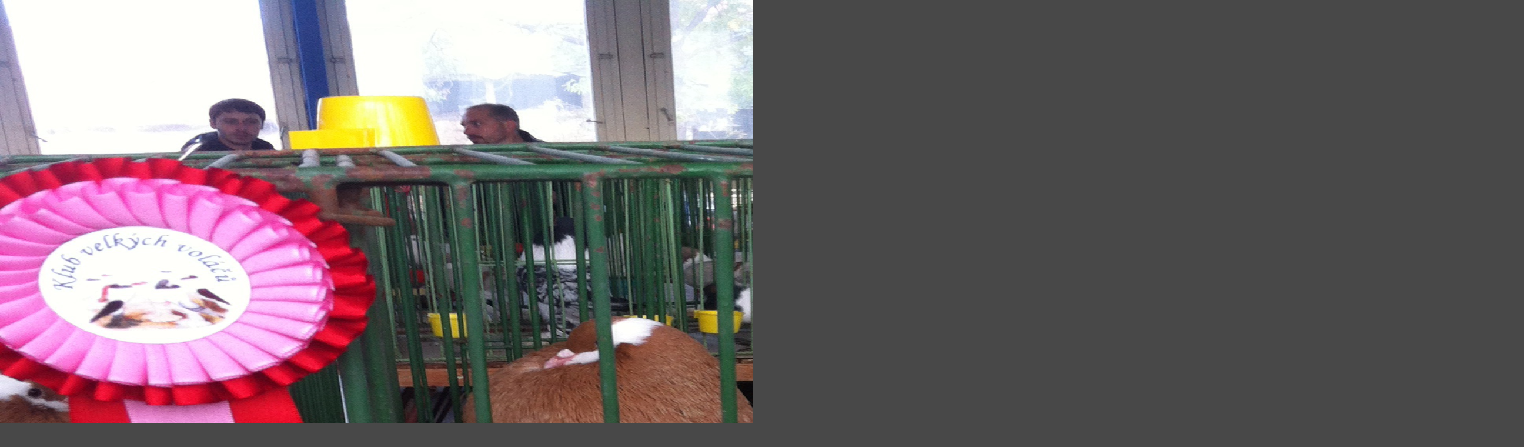

--- FILE ---
content_type: text/html; charset=UTF-8
request_url: https://www.klubvelkychvolacu.cz/fotoalbum/litovel-2016-holubi/7_image.-.html
body_size: 800
content:
<?xml version="1.0" encoding="utf-8"?>
<!DOCTYPE html PUBLIC "-//W3C//DTD XHTML 1.0 Transitional//EN" "http://www.w3.org/TR/xhtml1/DTD/xhtml1-transitional.dtd">
<html lang="cs" xml:lang="cs" xmlns="http://www.w3.org/1999/xhtml">

    <head>

        <meta http-equiv="content-type" content="text/html; charset=utf-8" />
        <meta name="description" content="" />
        <meta name="keywords" content="Hanácký voláč,Český,voláč,sedlatý,rousný,Anglický voláč,Pomořanský voláč,Saský voláč" />
        <meta name="robots" content="all,follow" />
        <meta name="author" content="<!--/ u_author /-->" />
        <link rel="stylesheet" href="/style.1656677995.1.css" type="text/css" />
        
        <script type="text/javascript" src="https://www002.estranky.cz/user/js/index.js" id="index_script" ></script>
        <title>
            Vítejte na stránkách Klubu velkých voláčů
        </title>

        <style>
          body {margin: 0px; padding: 0px;}
        </style>
    </head>
<body>
    <script language="JavaScript" type="text/javascript">
    <!--
      index_setCookieData('index_curr_fullphoto', 72);
    //-->
  </script>
  <a href="javascript: close();"><img src="/img/original/72/7_image.jpg" border="0" alt="7_image" width="2592" height="1936"></a>

<!-- NO GEMIUS -->
</body>
</html>


--- FILE ---
content_type: text/css
request_url: https://www.klubvelkychvolacu.cz/style.1656677995.1.css
body_size: 11136
content:
/*-----------------------------------------------------------------------------
Pojection style
-----------------------------------------------------------------------------*/
@media screen, projection {

    /* Common style -------------------------------------------------------------*/

    * {
        margin: 0;
        padding: 0;
    }
    .decoration {
        display: none;
    }
    body {
        font: 70%/1.5 Verdana, "Geneva CE", lucida, sans-serif;
        text-align: center;
        color: #050505;
        background: #484848 url('https://s3b.estranky.cz/img/d/1000000130/bg.gif');
        margin: 0px;
        padding: 0px; 
    }
    hr {
        display: none;
    }
    table, form {
        font-size: 100%;
    }
    a {
        color: #10bba8;
    }
    a:hover {
        text-decoration: none;
    }
    a img {
        border: none;
    }
    p {
        margin: 10px 0;
    }
    h3 {
        font-size: large;
        _font-size: medium;
    }
    .left {
        text-align: left;
    }
    .right {
        text-align: right;
    }
    .center {
        text-align: center;
    }
    .justify {
        text-align: justify;
    }
    * html #content {
        overflow: hidden;
    }
    #articles {
        overflow: hidden;
    }
    #content ul, #content ol {
        list-style-type: square;
        margin-left: 30px;
    }
    #content ol {
        list-style-type: decimal;
    }
    #content li {
        margin: 5px;
    }
    .left-float {
        float: left;
    }
    .right-float {
        float: right;
    }
    img.vlevo-float {
        margin: 10px 10px 10px 0;
    }
    img.right-float {
        margin: 10px 0 10px 10px;
    }
    .clear {
        clear: both;
        height: 0;
        line-height: 0;
        font-size: 0;
        display: none;
        width: 1px;
    }
    center {
        margin: 15px 0;
    }
#leaderboard-top {
  display: none!important;
  margin: 0 auto;
   width: 85%;
}
@media(min-width: 991px) {
  #leaderboard-top {
    display: block!important;
  }
}
#m-leaderboard-top {
  display: block!important;
}
@media(min-width: 991px) {
  #m-leaderboard-top {
    display: none!important;
    margin: 0 auto 15px;
    width: 100%;
  }
}
#m-square-1 {
  display: block!important;
  margin: 5px auto;
  width: 95%;
}
@media(min-width: 991px) {
 #m-square-1 {
    display: none!important;
  }
}
#square-1 {
  display: none!important;
}
@media(min-width: 991px) {
 #square-1 {
    display: inline-block!important;
  }
}

#m-sticky {
  display: inline-block;
}
@media(min-width: 991px) {
  #m-sticky {
      display: none!important;
  }
}
    /* Layout -------------------------------------------------------------------*/

    #whole-page {
        text-align: center;
    }
    #document {
        width: 820px;
        background: #FFF url('https://s3b.estranky.cz/img/d/1000000130/col.gif') 581px 0 repeat-y;
        margin: 0 auto;
        padding: 10px 0px 0px 0px;
        border: 10px solid #3d3d3d;
        border-width: 0px 10px;
        text-align: left;
    }
    #header {

        padding-top: 60px;
        background: #FFF url('https://s3b.estranky.cz/img/d/1000000130/document-in.jpg') top left no-repeat;
        position: relative;
    }
    #header .inner_frame{
        margin: 0 25px;
    }

    .u_head_title_position{
        position: absolute;
        top: 40px;
        left: 30px;
    }
    #header-decoration {
        display: block;
        width: 760px;
        height: 229px;
        margin-left: 4px;
        background: url('/img/ulogo.2.jpeg') top left no-repeat;
        margin-top: 20px;
    }
    #photos h2 {
        clear: both;
    }
    h1 {    
        font: normal 300% sans-serif;
        line-height: 35px;
        height: 35px;
        overflow: hidden;
    }
    h1 a,h1 a:hover {
        text-decoration: none;
        color: #000;
        letter-spacing: -1px;
    }
    #nav-column {
        float: right;
        width: 220px;
        _width: 215px;
        padding: 20px 0 0 18px;
        background: url('https://s3b.estranky.cz/img/d/1000000130/col-top.gif') top left no-repeat;
    }
    .menu-type-standard li > ul.level_2 {
        display: block !important;
        position: relative;
        margin: 0;
    }
    #navigation {
        float: left;
        width: 170px;
    }
    #navigation h2, .column h2, #nav-column .section h2 {
        padding: 5px 0 5px 8px;
        text-align: left;
        font-size: 130%;
        font-family: sans-serif;
        letter-spacing: -1px;
        text-transform: uppercase;
        color: #333;
    }
    .level_2 {
        border: 1px solid #f5f5f5;
        position: absolute;
        background: white;
        width: 160px;
        margin-left: -170px;
        margin-top: -27px;
    }
    menu {
        width: 169px;
        list-style-type: none;
        padding-bottom: 20px;
    }
    menu li, .column ul li , #photo-album-nav li, #rss-nav li, #ecategory ul li{
        width: 169px;
        list-style-type: none;
        background: url('https://s3b.estranky.cz/img/d/1000000130/menu-li.gif') top left repeat-x;
    }
    menu li.current{font-weight: bold;}
    menu li a, #folders-nav a, #links a , #photo-album-nav a, #rss-nav a, #ecategory ul li a{
        display: block;
        width: 149px;
        padding: 5px 10px !important;
        text-decoration: none;
        word-wrap: break-word;
        /*  border-left: 1px solid #fff;*/
    }
    #ecategory ul li ul {
        padding-left: 11px;
    }
    #ecategory ul li ul li, #ecategory ul li ul li a {
        width: auto;
    }
    menu li a:hover,#folders-nav a:hover,#links a:hover, #photo-album-nav a:hover, #rss-nav a:hover, #ecategory ul li a:hover{
        text-decoration: none;
        color: #000;
    }
    .section,#portrait {
        padding-bottom: 20px;
    }
    .column,#mess-square,#mess-message {
        float: left;
        overflow: hidden;
        width: 169px;
        color: #333;
    }
    .column a, menu li a {
        color: #585858;
    }
    .section {
        color: #585858;
    }
    .column a:hover {
        text-decoration: none;
    }
    #portrait .inner_frame,#last-gallery .inner_frame{
        text-align: center;
    }
    #portrait a,#last-gallery .wrap-of-photo{
        margin: 0 auto;
    }
    .wrap-wrapu {
        width: 120px;
        margin: 0 auto;
    }
    #portrait a, #last-gallery .wrap-of-photo a {
        display: block;
        width: 120px;
        margin: 10px auto;
    }
    #portrait a {
        display: block;
        width: 150px;
    }
    #search fieldset {
        margin-top: 10px;
        text-align: center;
    }
    #sendsearch. #send-mail-list {
        margin: 5px 0;
        padding: 2px 6px;
        _padding: 0px;
    }
    #mail-list .message{ color: #10BBA8;}
    #calendar,#calendar thead td {
        text-align: center;
        color: #585858;
    }
    #calendar thead td {
        font-weight: bold;
    }
    #calendar thead td a {
        color: #d81823;
    }
    #calendar td{
        font-size: 80%;
    }
    #calendar tbody td a {
        display: block;
        width: 16px;
        height: 16px;
        margin: 0 auto;
        padding-top: 2px;
        text-decoration: none;
        color: #585858;
        background: url('https://s3b.estranky.cz/img/d/1000000130/calendar.gif') center center no-repeat;
    }
    #calendar caption {
        display: none;
    }
    #calendar table {
        width: 169px;
        text-align: center;
        margin: 10px auto;
    }
    td, th {
        padding: 1px 1px;
    }
    #archive-days {
        font-weight: bold;
    }
    #archive-days a{
        font-weight: normal;
        text-decoration: underline;
    }
    #footer {
        position: relative;
        width: 801px;
        overflow: hidden;
        /*  height: 315px;*/
        margin-left: 9px;
        background: #454545 url('https://s3b.estranky.cz/img/d/1000000130/footer.gif') top left no-repeat;
    }
    #footer .inner_frame {
        padding: 215px 5px 0px;
        font-size: x-small;
        _font-size: xx-small;
        color: #FFF;
    }
    #footer p {
        display: block;
        margin: 0;
        padding-bottom: 7px;
    }
#footer .inner_frame p + p {margin: 10px 0px;}
#footer .inner_frame p + p a {margin-right: 5px;}
    #footer a {
        color: #FFF;
    }
    #decoration6 {
        display: block;
        clear: both;
    }
    #clear5, #perex-cont-clear, #gallery-cont-clear, #g-section-cont-clear, #a-section-cont-clear, #article-cont-clear {
        display: block;
    }
    #content {
        float: left;
        _float: none;
        width: 500px;
        _width: 550px;
        padding-left: 50px;
    }
    #breadcrumb-nav {
        padding: 18px 10px 5px 0px;
        overflow: hidden;
        color: #488a90;
    }
    #breadcrumb-nav a {
        color: #488a90;
    }
    #breadcrumb-nav span {
        color: #0e0e0e;
    }
    #perex {
        margin: 10px 0;
        padding: 5px 10px;
        background: #f7f7f7 url('https://s3b.estranky.cz/img/d/1000000130/block-bg.gif') top left no-repeat;
    }
    #articles {
        padding: 5px 0 0 5px;
    }
    #articles h2, #folders h2, #gallery h2, #photos h2, #slide h2,#block-comments h2, #eshop .products h2 {
        margin: 15px 0 5px 0px;
        font: bold x-large sans-serif;
        _font-size: large;
        color: #000;
    }
    .editor-area,.first,.article {
        clear: both;
        overflow: hidden;
    }
    .article {
        margin-top: 20px;

        background: #FFF url('https://s3b.estranky.cz/img/d/1000000130/block-bg.gif') top left no-repeat;
    }
    #articles .article h2 {
        margin: 10px 0 0 0;
        text-transform: uppercase;
        letter-spacing: -1px;
        font-size: large;
        _font-size: medium;
        background-color: transparent;
    }
    #articles .article h2 a {
        text-decoration: none;
        color: #000;
    }
    .date {
        margin-right: 15px;
        color: #999;
    }
    /*#articles .first {
            background: url('https://s3b.estranky.cz/img/d/1000000130/stin.gif') top center no-repeat;
    }*/
    .under-article{
        width: 500px;
        padding-bottom: 40px;
        background: url('https://s3b.estranky.cz/img/d/1000000130/stin2.gif') bottom center no-repeat;
    }
    .accessibility-links {
        position: absolute;
        top: -1500px;
    }
    form {
        clear: left;
        margin: 0;
    }
    button {
        clear: both;
    }
    fieldset {
        padding: 0;
        border: none;
    }
    #block-comments {
        margin-top: 10px;
    }
    #articles #block-comments h2{
        margin: 0;
    }
    #comments {
        display: block;
        width: 470px;
        padding-bottom: 25px;
        background: url('https://s3b.estranky.cz/img/d/1000000130/stin.gif') bottom center no-repeat;
    }
    #block-comments form {
        width: 456px;
        padding-bottom: 15px;
    }
    #block-comments form dt {
        display: block;
        padding: 5px 0 0;
        font-family: sans-serif;
        color: #6a6a6a;
    }
    #block-comments legend {
        display: none;
    }
    #block-comments input, #block-comments textarea,#block-comments input#c_title {
        /*float: left;*/    
        clear: left;
        width: 449px;
        border: 1px solid #cdcdcd;
        background-color: #FFF;
        font-family:Verdana,"Geneva CE",lucida,sans-serif; font-size:13px;
    }
    #block-comments input#validation {
        width: 150px;
        margin-right: 10px;
    }
    #block-comments input.submit{
        margin-top: 5px;
        border: 1px solid #CDCDCD;
        padding: 3px 10px;
        width: auto;
        text-transform: uppercase;
        color: #000;
        cursor:pointer;
    }
    #content form {
        margin: 10px 0;
    }
    #section_subsections {
        margin: 20px 0 30px 0;
    }
    #block-comments h3 {
        position: relative;
        margin: 5px 0;
        font: bold large sans-serif;
        _font-size: medium;
        text-transform: uppercase;
        letter-spacing: -1px;
    }
    .comment {
        margin-bottom: 3px;
        padding: 15px;
        background: url('https://s3b.estranky.cz/img/d/1000000130/stin.gif') top center no-repeat;
    }
    .comment-headline {
        color: #06b6a9;
    }
    #block-comments .comment h3 {
        /*float: left;*/
        margin: 0 10px 0 0;
        padding: 0;
        text-transform: none;
        font: normal small Verdana, "Geneva CE", lucida, sans-serif;
        _font-size: x-small;
        color: #000;
        display: inline;
    }
    #block-comments .comment span,#block-comments .comment b,#block-comments .comment i {
        font-style: normal;
        font-weight: normal;
        color: #06b6a9;
    }
    #block-comments form dd input{width: 190px;} 
    #block-comments form dd input#c_validation{float:left;} 
    #block-comments form dd div#c_validation_div{text-align:right;margin-right: 6px;} 

    #photo-album h2, #archive h2,#folders h2,#gallery h2,#photos h2,#slide h2 {
        letter-spacing: -1px;
        text-transform: uppercase;
        font-size: large;
        _font-size: medium;
    }

    /* Photo ---------------------------------------------------------------------*/

    #folders {
        margin-top: 20px;
    }
    #folders h2 {
        margin-top: 0;
    }
    .album {
        float: left;
        width: 115px;
        _width: 150px;
        margin: 10px 10px 10px 0;
        padding: 0 5px 0 30px;
        background: url('https://s3b.estranky.cz/img/d/1000000130/galerie.gif') top left no-repeat;
    }
    #folders .album h3 {
        margin: 0 0 .5em 0;
    }
    #folders .album h3 a{
        font: bold small Tahoma, "Lucida Grande CE", lucida, sans-serif;
        _font-size: x-small;
    }
    #gallery {
        clear: both;
    }
    #gallery h2 {
        width: 100%;
    }

    /*
    .folder {
            position: relative;
            overflow: hidden;
            float: left;
            width: 220px;
            _width: 230px;
            margin: 10px 10px 0px 0;
            padding: 10px 0 30px 10px;
            background: url('https://s3b.estranky.cz/img/d/1000000130/stin2.gif') bottom center no-repeat;
    
    }
    .folder .photo-wrap {
            position: relative;
            z-index: 1;
            float: left;
            white-space: nowrap;
            height: auto;
            margin-top: 2.5em;
            _padding-bottom: 4px;
            border: 1px solid #d0d0d2;
    }
    .folder .photo-wrap br {
            display: none;
    }
    .folder .photo-wrap img {
            display: block;
            margin: 4px;
    }
    .folder .folder-info {
            width: 120px;
            position: relative;
            top: 0px;
            left: 0px;
            margin: 2.5em 0 0 10px;
    margin-top:20px;
   display: inline-block;
    }
    
    #gallery .folder-info h3,.folder .folder-info h3 {
            position: absolute; 
            top: .7em;
            left: 10px;
            overflow: hidden;
            white-space: nowrap;
            width: 220px;
            margin: 0;
            font-size: small;
            _font-size: x-small;
            font-weight: bold;
    }
    
    */


    .folder .photo-wrap{ margin-top: 10px; position: absolute; top: 20px; left: 15px;}
    .folder { position: relative; margin-bottom: 0px; padding: 5px 5px 35px 5px;    background: url('https://s3b.estranky.cz/img/d/1000000130/stin2.gif') bottom center no-repeat;}
    #section_subsections h3, #gallery .folder h3, .folder h3{ border-bottom: 0; font-size: 1.2em !important;text-transform: none !important;}
    .folder h3 a{color: #10BBA8;}
    .folder .folder-info{ margin-top: 20px; min-height: 130px; _height: 130px; margin-left: 110px; color: #000;}
    .folder .folder-info span{color: #000; }

    .folder-info div {
        overflow: hidden;
        white-space: nowrap;
        width: 137px;
        line-height: 2;
    }
    .folder-info div a {
        color: #000;
    }
    #photos {
        clear: left;
    }
    #slide {
        padding: 0 5px;
    }
    #click {
        clear: both;
        overflow: hidden;
        margin: 15px 0;
        padding-bottom: 15px;
        text-align: center;
        background: #f7f7f7 url('https://s3b.estranky.cz/img/d/1000000130/block-bg.gif') top left repeat-y;
    }
    #click h3 {
        margin: 0;
        padding: 5px 0 10px;
        font-size: small;
        _font-size: x-small;
        font-weight: normal;
    }
    #click p {
        margin: 10px 20px 0;
    }
    .slidebar {
        _width: 100%;
        height: 100px;
        overflow: auto;
        white-space: nowrap;
    }
    .slidebar a {
        margin: 0 5px;
    }
    #thumbnav{
        margin: 15px 0;
        text-align: center;
    }
    #timenav, .slidenav {
        padding: 5px;
        clear: both;
        text-align: center;
        color: #050505;
        background: #f7f7f7 url('https://s3b.estranky.cz/img/d/1000000130/block-bg.gif') top left no-repeat;
    }
    #thumbnav br, .slidenav br {
        line-height: 0;
        height: 0;
        clear: both;
    }
    .slidenav .back {
        float: left;
    }
    .slidenav .forward {
        float: right;
    }

    /* Advertisment ------------------------------------------------------------------*/

    .message {
        clear: both;
        margin-bottom: 5px;
        text-align: center;
        color: white;
    }
    #mail-list .message{ color: #10BBA8;}
    .adv-title {
        width: 100%;
        margin-left: 5px;
    }
    #mess-ahead,#mess-skyscraper,#mess-rectangle, #mess-board {
        text-align: center;
    }
    #mess-ahead,#mess-text, #mess-board {
        color: black;
    }
    #mess-ahead .adv-title {
        margin-left: 35px;
    }
    #mess-ahead iframe {
        margin: 0 auto;
    }
    #mess-square {
        color: #000;
    }
    .message .inner_frame {
        padding: 5px;
        text-align: center;
    }
    .message img {
        display: block;
        border: none;
        margin: 0 auto;
    }
    #sky-scraper-block {
        position: absolute;
        right: -300px;
        text-align: center;
        width: 300px;
    }
    #sticky-box {
        position: relative;
        position: -webkit-sticky;
        position: sticky;
        top: 0;
        right: 0;
    }
    
    #content .hypertext h2 a {font-size: 11px; font-weight: normal;}
    .hypertext .inner_frame div#clanek:after {content: "."; display: block; height: 0; clear:both; visibility: hidden; font-size:0;}
    * html .hypertext .inner_frame div#clanek {zoom: 1;}
    *:first-child+html .hypertext .inner_frame div#clanek {zoom: 1;}
    .hypertext {margin: 15px 0; padding: 5px; overflow: hidden;}
    .hypertext .inner_frame {line-height: 1em; margin-top: 3px;}
    .hypertext img, .hypertext {border: 1px solid #ddd;}
    #mess-text .mess-title {color: #333;}
    #mess-ahead .mess-title {color: #fff;}
    #content .hypertext + .hypertext {border-top: 1px solid #fff; margin-top: -16px;}
    .hypertext .mess-title {margin-top: 1px;}

    #shifter #shifter_wrap:after {content: "."; display: block; height: 0; clear:both; visibility:hidden; font-size:0;}
    * html #shifter #shifter_wrap {zoom: 1;}
    *:first-child+html #shifter #shifter_wrap {zoom: 1;}
    #shifter {margin-top: 30px;}
    #shifter #shifter_wrap #shifter_footer .span3 {background: #fff; border: 1px solid #C2B294; padding: 0px 4px 4px;}
    #shifter div#shifter_title h3 {margin: 5px 0; color: #fff;}
    #shifter #shifter_wrap #shifter_footer .category {background: #eee; padding: 1px 0; text-align: center; font-weight: bold; line-height: 1.3em;}
    #shifter #shifter_wrap #shifter_footer .category a {text-decoration: none;}
    #shifter #shifter_wrap #shifter_footer .category a:hover {text-decoration: underline;}
    #shifter .span3 .category a {font-size: 13px;}
    #shifter #shifter_wrap #shifter_footer .span3 h4 {padding: 2px 0;}
    #shifter #shifter_wrap #shifter_footer .span3 h4 a {color: #050505; line-height: 1.4em;}
    #shifter #shifter_title h3#shifter_t_2 {margin-right: 292px;}
    :root #shifter #shifter_title h3#shifter_t_2 {margin-right: 290px\9;}
    * html #shifter #shifter_title h3#shifter_t_2 {margin-right: 146px;}


    /*** Fix package
     *****************************************************************************/

    #thumbnav, #photos, #preview-folder { 
        overflow: hidden;
    }

    #photos .photo-wrap, #preview-folder .box, #thumbnav .box{
        background-color: #eee;
        float: left;
        width: 90px;
        height: 90px;
        margin: 1px 1px;
        _width: 92px;
        _height: 92px;
    }

    #thumbnav .box{
        margin: 1px 1px;
    }

    #photos .photo-wrap div, #preview-folder .box div, #thumbnav .box div{
        height: 90px;
        width: 90px;
        text-align: center;
        _height: 92px;
        _width: 92px;
        display: table;
        =position: relative;
        overflow: hidden;
    }

    #thumbnav .box div a, #photos .photo-wrap div a, #preview-folder .box div a {
        =margin: 2px 0px 0px 0px;
        height: 100%;
        =height: auto;
        background-image: none;
        border: 0px solid #f7b1a5;
        =position: absolute;
        =top: 50%;
        =left: 50%;
        display: table-cell;
        vertical-align: middle;
    }

    #thumbnav .box div a, #photos .photo-wrap div a, #preview-folder .box div a { 
        =border: none;
    }

    #thumbnav .box div a img, #photos .photo-wrap div a img, #preview-folder .box div a img {
        =position: relative; 
        =top: -50%;
        =left: -50%;
        border: 0px solid #FFF;
    }

    /******************end of preview*****************/

    /* ----------- Facebook------------ */

    /* ----------- Like ----------- */
    .fb_edge_widget_with_comment{margin:5px 0px;}

    #thumbnav .wrap { display: block; padding: 8px 0px 8px 5px; _padding-left: 0px;}

    #folders, #photos, #articles .article { padding: 0px; }

    #photo-album { padding: 0px 0px 0px 0px; overflow: hidden; width: 95%;}
    #articles .article, #folders, #photos{ padding: 0px !important; }
    #articles .article {margin: 0px !important;}
    .list-of-pages{ text-align: center; position: relative; display: block; width: 100%; }
    .list-of-pages .previous{ position: absolute; left: 0px; top: 0px;}
    .list-of-pages .next{ position: absolute; right: 0px; top: 0px;}

    #last-photo, #mail-list {text-align: center;}
    #languages a{ float: left; margin: 2px 4px;}
    #languages .inner_frame {padding-left: 5px; overflow: hidden; }
    #photos:after{
        content: ".";
        visibility: hidden;
        display: block;
        height: 0px;
        width: 100%;
        clear: both;
        _height: 1%;
    }

    .level1{ margin-left: 1em; }
    .level2{ margin-left: 2em; }
    .level3{ margin-left: 3em; }
    .level4{ margin-left: 4em; }
    .level5{ margin-left: 5em; }
    .level6{ margin-left: 6em; }
    .level7{ margin-left: 7em; }
    .level8{ margin-left: 8em; }
    .level9{ margin-left: 9em; }

    menu li.submenu-over { position: relative; z-index: 9999;}
    menu li a{padding: 1px;}
    menu li ul.submenu{ display: none; }
    menu li.submenu-over ul.click, menu li.submenu-over ul.onmouse, menu li:hover ul.onmouse{ display: block; }
    menu li ul.classic{ display: block; }
    menu li.submenu-over ul.onmouse, menu li:hover ul.onmouse{
        position: absolute;
        top: 0px;
        left: -170px;
        background: #fff;
    }
    menu li.submenu-over ul.onmouse a, menu li:hover ul.onmouse a{
        text-align: left;
        padding: 5px;
        margin: 0px;
    }

    /* title aligment */
    h1.head-left {
        text-align: left;
    }
    h1.head-center {
        text-align: center;
    }
    h1.head-right {
        text-align: right;
    }

    #ajax-container_preview{
        z-index: 999999;
    }

    #contact-nav .inner_frame { padding-left: 10px; }
    #stats .inner_frame  { padding-left: 8px; }
    #stats .inner_frame * {text-align: left;}
    #stats .inner_frame td, #stats .inner_frame th { padding: 2px 0px; font-weight: normal; color: #585858; }
    #stats .inner_frame table:after { content: ".";line-height: 0px;height: 0px;clear: both;visibility: hidden;}


    .own-code-nav .inner_frame { padding-left: 10px; }
    .own-code-nav textarea { width: 98%; }

    /*******************************************************************************/

    #photos .photo-wrap { margin: 2px;}


    #c_validtation{
        width: 100px;
    }

    #footer a.eoldal-footer {line-height: 30px !important; top: 0px !important;}

    /* /Advertisment-----------------------------------------------------------------*/


    #basket_preview_form tbody tr td{
        background: url('https://s3b.estranky.cz/img/d/1000000130/menu-li.gif') top left repeat-x;
        padding: 2px 3px;
    }
    #confirm tbody tr td, #confirm tbody tr th, #orderdone tbody tr th, #orderdone tbody tr td {
        border-bottom: 1px solid #ccc;
    }
    .settings tr td label, .contact-info tr td label, .login-info fieldset p label {
        width: 101px; 
        display: block;
    }
    #billing_address #sameaddress + label, #account_info #individual + label, #account_info #firm + label {
        width: auto; 
        display: inline;
    }
    * html #billing_address label {
        width: auto; 
        display: inline;
    }
    #eshop .products .article .editor-area {
        text-align: justify;
    }
    #eshop .article .photo-wrap, #eshop #photo-detail .photo-wrap {
        margin-top: 1px;
    }
    #eshop .sphotos .photo-wrap {
        float: left;
        height: 64px;
        padding: 2px 0;
        width: 64px;
        border: 1px solid #cccccc;
        background-color: #fff;
    }
    #content #eshop #basketpayments ul, #content #eshop #baskettransport ul {
        margin: 0 30px 0 0;
    }
    #eshop #product .wrap h2 {
        line-height: 1.2em;
        margin: 15px 0 15px 0;
    }
    #content #eshop #basketpayments ul li, #content #eshop #baskettransport ul li {
        border-bottom: 1px solid #bbb;
        background: #ccc;
    }
    #content #eshop #basketpayments ul li div, #content #eshop #baskettransport ul li div {
        background: #FFF;
        margin-left: 0 !important;
        padding-left: 18px;
        *padding-left: 24px;  
    }
    #login form div input, #eshop input {
        margin: 1px 0;
    }
    #content #steps ul li {
        color: #000;
        border: 1px solid #bbb;
        font-size: 120%;
        margin: 5px 2px;
        text-align: center;
        width: 50px;
    }
    #content #steps ul li.active {
        color: #FFF;
        font-weight: bold;
        background-color: #3D3D3D;
    }
    #eshop table {
        border-collapse: collapse;
    }
    #eshop .settings p{
        margin-left: 1px;
    }
    #content #eshop li {
        margin: 0;
    }
    #eshop #basket_preview_form td.title {
        width: 26%;
    }
    #eshop .products .article {
        background: none;
        margin: 15px 35px 0 0 !important;
        padding-bottom: 25px !important;
        clear: none;
    }
    #eshop .products .article span.price, #eshop .products .article .photo-wrap {
        background: #EDEDED;
    }
    #eshop .products .article span.price {
        margin-top: 5px;
    }
    #eshop #panel {
        width: 495px;
    }
    #eshop #product-detail {
        padding: 0;
    }
    #eshop #product-detail form {
        clear: none;
    }
    #eshop #photo-detail #photo {
        background: #EDEDED;
        border: 1px solid #ccc;
    }
    #eshop #product-info table tbody tr td {
        padding: 4px 3px 4px 1px;
        vertical-align: top;
        min-width: 85px;
    }
    #eshop .submit {
        border: 1px solid #858585;
        color: #000000;
        padding: 2px;
        background: #fff;
        font-weight: bold;
    }
    #eshop #confirm table tbody tr td img {
        height: 25px;
        width: 25px;
    }
    #confirm .validation {
        margin-bottom: 15px;
    }
    #login form div input {
        width: 105px;
    }
    #login form a {
        padding-top: 2px;
    }
    #login input.submit, #login label {
        float: none;
    }
    #login .inner_frame p {
        margin: 5px 0;
    }
    #login label {
        width: auto;
        margin-top: 2px;
    }
    #eshop #contactaddress, #eshop #basketpayments, #eshop #baskettransport, #eshop #deliveraddress {
        width: 49%;
    }
    #eshop #product-comments fieldset.validation {
        width: 100%;
    }
    #eshop #product-comments fieldset.validation dl {
        width: 240px;
    }
    #login form a {
        _padding-top: 3px;
    }
    #eshop .products .article .editor-area {  
        line-height: 1.50em;
        _line-height: 1.30em;
        &line-height: 1.50em;
        font-size: 99%;
    }
    #basket form {
        clear: none;
    }
    #login .inner_frame, #logged .inner_frame, #nav-basket .inner_frame {
        margin: 0 10px;
    }
    #eshop .registration tbody h3, #eshop .gennewmail h3, #eshop .settings table h3, #eshop .contact-info fieldset {
        margin: 15px 0 5px 0;
    }
    #eshop .registration tbody h3, #eshop .gennewmail h3, #eshop .settings table h3, #basketpayments h3, #baskettransport h3, #contactaddress h3, #deliveraddress h3, #eshop #articles h3 {
        font-size: 15px;
    }
    #basketpayments h3, #baskettransport h3 {
        margin-bottom: 5px;
    }
    #eshop .validation {
        margin-top: 10px;
    }
    #eshop #basket_preview_form td.price {
        background: none;
    }
    #eshop .products .article h3 {
        font-size: 13px;
    }
    #eshop #basket_preview_form fieldset p input {
        float: left;
        margin: 10px 5px 15px 0;
    }
    #eshop #basket_preview_form fieldset p a {
        float: right;
        text-decoration: none;
        font-size: 12px;
        padding: 1px 5px;
        margin: 10px 0;
    }
    .login-info p {
        margin: 2px 0;
    }
    .login-info fieldset p label {
        float: left;
        padding: 3px 0;
    }
    .contact-info, .login-info {
        border: 1px solid #bbb;
        padding: 10px 5px;
    }
    .contact-info {
        padding: 0 5px;
    }
    .contact-info h4 {
        font-size: 12px;
    }
    #eshop .login-info input.submit {
        margin-top: 10px;
    }
    #eshop .order_account #basket_preview_form {border-bottom: 1px solid #ededed;}
    #eshop .order_account #basket_preview_form tr td {border-top: 1px solid #ededed; background-image: none;}
#eshop .order_account #basket_preview_form th {padding: 4px;}
    #paging {
        clear: both;
        background: url('https://s3b.estranky.cz/img/d/1000000130/stin2.gif') top center no-repeat;
        padding-bottom: 5px;
        padding-top: 25px;
    }
    #paging a, #paging span {
        padding: 2px 0px;
        text-decoration: none;
        border: 1px solid #CDCDCD;
        background: #EDEDED;
        margin: 0 2px;
        display: inline-block;
        width: 20px;
        height: 18px;
    }
    #paging a:hover {
        text-decoration: underline;
    }
    #paging a#next, #paging a#previous {
        padding: 2px 7px;
        border: none;
        background: none;
        margin: 0 10px;
    }

    #paging a#next:hover, #paging a#previous:hover {
        text-decoration: none;
    }
    
    #product-search input {vertical-align: middle;}
    #product-search h2 {letter-spacing: -1px; text-transform: uppercase; font-size: large; _font-size: medium;}
    #eshop #product-search .products h2 {letter-spacing: -1px; text-transform: uppercase; font-size: medium; margin: 25px 0 5px;}
    #product-search input#product-search-text {border: 1px solid #CDCDCD; background-color: #FFF; font-family: Verdana,"Geneva CE",lucida,sans-serif; font-size: 13px; padding: 0 5px; width: 200px; height: 28px;}
    #product-search input.submit {padding: 0 15px; height: 30px;}
    #product-search input#product-search-text {padding/*\**/: 6px 5px 0\9}
    #product-search input#product-search-text {height/*\**/: 22px\9}
    * html #product-search input#product-search-text {padding: 6px 5px 0; height: 30px;}
    #eshop #basket_preview_form td.coupon input.couponText {padding: 1px 2px;}

}

/*-----------------------------------------------------------------------------
Print style
-----------------------------------------------------------------------------*/
@media print {

    * { 
        margin: 0px; 
        padding: 0px;
    }
    body {
        font: 12pt/15pt serif;
    }
    h1,h2,h3,h4 {
        margin: 1em 0;
        page-break-after: avoid;
        page-break-inside: avoid;
    }
    h2 {
        font-size: 150%;
        font-weight: normal;
    }
    h3 {
        font-size: 110%;
        text-align: center;
    }
    p {
        margin: 0.25em 0;
        text-indent: 2em; }
    a {
        color: #4fc500;
    }
    a[href]:after { 
        content: " ["attr(href)"]";
    }
    a[href|="#"]:after, a[href|="./"]:after, a[href|="javascript:"]:after {
        content: "";
    }
    hr {
        display: none;
    }
    table {
        font-size: 12pt;
        border-collapse: collapse;
        border: 1px solid #b9d939;
    }
    td {
        padding: .2em .5em;
        border: 1px solid #b9d939;
    }
    caption {
        font-weight: bold;
    }
    input, textarea, label {
        display: none;
    }
    cite, blockquote {
        font-style: italic;
    }
    code {
        display: block;
        margin: 1em;
        font-family: monospace;
        color: #000;
    }
    ins {
        text-decoration: none;
        font-weight: bold;
    }
    menu,#search,#calendar,.accessibility-links {
        display: none;
    }
    .clear {
        clear: both;
    }
    
}

/******************************************************************************/
/*----------------------------------------------------------Navigation bar style----------------------------------------------------------*/
@media screen,projection{
    #nav-cover{margin-top: -10px;}
    #nav-cover form{ clear: none !important;}
}
@media screen and (-ms-high-contrast: active), (-ms-high-contrast: none) {  /* only IE10 and 11 */
   #product-search input#product-search-text {padding: 0 5px; height: 28px;}
} 

/* Responsive */

.menu-toggle {
    position: absolute;
    margin-top: 5px;
    right: 10px;
    border: 0;
    outline: 0;
    padding: 0;
    padding-bottom: 6px;
    cursor: pointer;
    min-height: 35px;
    display: none;
    background: transparent;
    z-index: 99999;
}
.menu-toggle span {
    border-top: 5px black solid;
    width: 30px;
    margin: 2px 0;
    display: block;
    transition: 0.3s all linear;
}
.menu-toggle.menu-active {
    margin-top: 0;
}
.menu-toggle.menu-active span:nth-of-type(1) {
    opacity: 0;
}
.menu-toggle.menu-active span:nth-of-type(2) {
    transform: rotate(45deg);
}
.menu-toggle.menu-active span:nth-of-type(3) {
    transform: rotate(-45deg);
    margin-top: -7px;
}

@media only screen and (max-width: 1160px) {
    
    #document {
        width: 100%;
        max-width: 820px;
        box-sizing: border-box;
        border: 0;
        background: #FFF;
        position: relative;
    }
    #body {
        display: table;
        margin-top: 55px;
    }
    h1{
        top: 0;
        position: relative;
        background: rgba(0,0,0,0.5);
        padding: 20px 10px;
        display: table;
        width: 100%;
        box-sizing: border-box;
    }
    h1 a, h1 a:hover{
        color: white;
    }
    #header {
        padding-top: 0;
        top: 55px;
        background: white;
    }
    #header-decoration {
        width: 100%;
        background-size: cover !important;
        margin-left: 0;
    }
    #header .inner_frame {
        margin: 0;
    }
    #content {
        width: 100%;
        padding-left: 0;
        padding: 20px;
        box-sizing: border-box;
    }
    .column, #mess-square, #mess-message {
        width: 100%;
    }
    #nav-column {
        width: 100%;
        box-sizing: border-box;
        padding: 20px;
        background: none;
    }
    #footer {
        width: 100%;
        margin-left: 0;
    }
    menu li, .column ul li, #photo-album-nav li, #rss-nav li, #ecategory ul li {
        width: 100%;
    }
    .folder {
        padding: 5px 5px 15px 5px;
        box-sizing: border-box;
        float: left;
        clear: none;
        width: 45%;
        display: table;
        margin: 10px 2.5%;
    }
    .column .section {
        width: 45%;
        float: left;
        margin: 10px 2.5%;
        clear: none;
    }
    #nav-column .column >.inner_frame {
      display: flex;
        flex-wrap: wrap;
        justify-content: flex-start;
    }
    #navigation {
        width: 100%;
        margin: auto;
        position: absolute;
        top: 0;
        left: 0;
        background: white;
        box-sizing: border-box;
    }
    #navigation h2 {
        padding: 20px 10px;
    }
    menu {
        padding: 0;
        width: 100%;
    }
    menu li {
        text-align: center;
        padding: 10px 0;
    }
    .level_2 {
        width: 100%;
    }
    menu li a {
        font-size: 14px;
    }
    menu li > ul.level_2 li a {
        padding-left: 20px !important;
    }
    menu li a, #folders-nav a, #links a, #photo-album-nav a, #rss-nav a, #ecategory ul li a {
        box-sizing: border-box;
        display: block;
        width: 100%;
    }
    #perex {
        background: #f7f7f7;
    }
    .article {
        background: #FFF;
    }
    .under-article {
        width: 100%;
        padding-bottom: 20px;
        background: none;
        border-top: 2px solid #f7f7f7;
    }
    .menu-toggle {
        display: block;
    }
    #navigation menu {
        display: none;
    }
    #navigation.menu-active menu {
        display: block;
    }
    .level_2 {
        display: none !important;
    }

}

@media only screen and (max-width: 991px) {

    #whole-page {
        overflow: hidden;
    }
    body {
        width: 100% !important;
    }

}

@media only screen and (max-width: 600px) { 

  .column .section, .folder {
    width: 100%;
      margin: 5px 0;
  }

}

/* ------------- CUSTOM GALLERY ---------------- */
/* INIT SLIDER STYLES  */
.initSlider,
.initSlider *,
.initSlider *::after,
.initSlider *::before {
  -webkit-box-sizing: border-box;
  box-sizing: border-box;
}

 

.slide.hide,
.slide.hideSlide {
  display: none !important;
}

 

.initSlider {
  position: relative;
  z-index: 1;
  display: inline-block;
  width: 100%;
  height: 100%;
  overflow: hidden;
  opacity: 1;
}
.initSlider .firstImg {
  position: absolute;
  top: 0;
  bottom: 0;
  right: 100%;
}

 

.initSlider .lastImg {
  position: absolute;
  top: 0;
  bottom: 0;
  left: 100%;
}
.initSlider img {
  -webkit-user-select: none;
  -moz-user-select: -moz-none;
  -moz-user-select: none;
  -ms-user-select: none;
  user-select: none;
  -webkit-touch-callout: none;
  -webkit-user-drag: none;
  user-drag: none;
}

 

.initSlider .slide {
  position: relative;
  display: inline-block;
  float: left;
  overflow: hidden;
  text-align: center;
}

 

.initSlider .slide a {
  z-index: 55;
}

 

.initSlider .containerGallery {
  position: relative;
  display: inline-block;
}

 

.initSlider .slider__arrow {
  position: absolute;
  top: 0;
  bottom: 0;
  width: 40px;
  background: rgba(0, 0, 0, 0.4);
}
/* end INIT SLIDER STYLES */

 

/* SLIDER GALLERY STYLES  */
@media screen and (-webkit-min-device-pixel-ratio:0) { 
  body[data-slider-open="true"] {
     background: #000;
  }
}
body[data-slider-open="true"] {
  overflow: hidden;
}
body[data-slider-open="true"] .slider-gallery {
  display: block;
}

 

.slider-gallery {
  position: fixed;
  z-index: 100000;
  padding: 5px 0;
  left: 0;
  right: 0;
  top: 0;
  bottom: 0;
  width: 100%;
  height: 100%;
  overflow: auto;
  background-color: #000;
  display: none;
}
.slider-gallery .slider-gallery__header {
  display: -webkit-box;
  display: -ms-flexbox;
  display: flex;
   -webkit-box-orient: horizontal;
    -webkit-box-direction: normal;
        -ms-flex-flow: row wrap;
            flex-flow: row wrap;
  -webkit-box-align: center;
      -ms-flex-align: center;
          align-items: center;
  -webkit-box-pack: justify;
      -ms-flex-pack: justify;
          justify-content: space-between;
  padding: 0 15px 10px;
  margin-top: 15px;
}
.slider-gallery .slider-gallery__title {
  font-size: 20px;
  font-weight: 700;
  text-transform: uppercase;
  text-align: left;
 -webkit-box-flex: 1;
   -ms-flex: 1;
    flex: 1;
}
.slider-gallery .slider-gallery__position {
  font-size: 1.42857rem;
  -webkit-box-flex: 1;
   -ms-flex: 1;
    flex: 1;
}
.slider-gallery .slider-gallery__count {
  display: -webkit-box;
  display: -ms-flexbox;
  display: flex;
  -webkit-box-align: center;
      -ms-flex-align: center;
          align-items: center;
-webkit-box-pack: center;
    -ms-flex-pack: center;
        justify-content: center;
  color: inherit;
}
.slider-gallery .slider-gallery__header-box {
  display: -webkit-box;
  display: -ms-flexbox;
  display: flex;
  -webkit-box-align: center;
      -ms-flex-align: center;
          align-items: center;
  -webkit-box-pack: end;
      -ms-flex-pack: end;
          justify-content: flex-end;
  -webkit-box-flex: 1;
   -ms-flex: 1;
    flex: 1;
}
.slider-gallery .slider-gallery__close {
  padding-left: 5px;
 cursor: pointer;
}

 

.slider-gallery .slider-gallery__close:hover {
  opacity: 0.6;
}
.slider-gallery .slider-gallery__description-box {
  display: -webkit-box;
  display: -ms-flexbox;
  display: flex;
  -webkit-box-orient: vertical;
    -webkit-box-direction: normal;
        -ms-flex-flow: column wrap;
            flex-flow: column wrap;
  -webkit-box-align: center;
      -ms-flex-align: center;
          align-items: center;
  -webkit-box-pack: center;
      -ms-flex-pack: center;
          justify-content: center;
  padding: 10px 10px 0;
  line-height: 1.5;
}

 

.slider-gallery .slider-gallery__description,
.slider-gallery .slider-gallery__comment {
  margin: 0;
  font-size: 1rem;
  font-weight: 400;
  color: #eee;
  text-align: left;
}

 

.slider-gallery .slider-gallery__comment {
  font-size: 0.7rem;
}

 

.slider-gallery .slider-gallery__arrow {
  position: absolute;
  top: 0;
  bottom: 55px;
  display: -webkit-box;
  display: -ms-flexbox;
  display: flex;
  -webkit-box-align: center;
      -ms-flex-align: center;
          align-items: center;
  margin: 0;
  color: transparent;
  text-decoration: none;
  cursor: pointer;
}
.slider-gallery .slider-gallery__arrow {
  width: 30px;
}

 

.slider-gallery .slider-gallery__arrow:hover {
  opacity: 0.6;
}

 

.slider-gallery .slider-gallery__arrow-prev {
  left: 0;
  width: 30%;
}

 

.slider-gallery .slider-gallery__arrow-next {
  right: 0;
  -webkit-box-pack: end;
      -ms-flex-pack: end;
          justify-content: flex-end;
  width: 70%;
}

 

.slider-gallery .slider-gallery__arrow-icon {
   border: solid #fff;
    border-width: 0 4px 4px 0;
    display: inline-block;
    padding: 8px;
    position: relative;
}

 

.slider-gallery .slider-gallery__arrow-prev-icon {
    transform: rotate(135deg);
    -webkit-transform: rotate(135deg);
    left: 10px;
}

 

.slider-gallery .slider-gallery__arrow-next-icon {
    transform: rotate(-45deg);
    -webkit-transform: rotate(-45deg);
    right: 10px;
}

 

.slider-gallery .slider-gallery__slider {
  position: relative;
  height: 80vh;
  min-height: 700px;
}

 

.slider-gallery .slider-gallery__slide {
  height: 100%;
}

 

.slider-gallery .slider-gallery__container {
   position: relative;
   height: 89vh;
   height: calc(100vh - 65px);
   padding: 0 15px;
}

 

.slider-gallery .slider-gallery__wrap {
  display: -webkit-box;
  display: -ms-flexbox;
  display: flex;
  -webkit-box-orient: vertical;
  -webkit-box-direction: normal;
      -ms-flex-direction: column;
          flex-direction: column;
  height: 100%;
  text-align: center;
}

 

.slider-gallery .slider-gallery__box {
  display: -webkit-box;
  display: -ms-flexbox;
  display: flex;
  -webkit-box-orient: vertical;
  -webkit-box-direction: normal;
      -ms-flex-direction: column;
          flex-direction: column;
  -webkit-box-align: center;
      -ms-flex-align: center;
          align-items: center;
  -webkit-box-pack: center;
      -ms-flex-pack: center;
          justify-content: center;
  -webkit-box-flex: 1;
      -ms-flex: 1;
          flex: 1;
  width: 100%;
  height: 100%;
  max-width: 90%;
  max-height: 100%;
  margin: auto;
  overflow: hidden;
}

 

.slider-gallery .slider-gallery__img {
  width: auto;
  height: auto;
  max-width: 100%;
  max-height: 100%;
}

 

.slider-gallery .containerGallery {
    height: 100%;
}

 

@media (max-width: 650px) {
  .slider-gallery .slider-gallery__container {
     padding: 0;
  }
}
/* end SLIDER GALLERY STYLES */

 

/* Foto (vyjmutí #photos definicí -> nově má samostané styly ) */
#preview-folder .box, #thumbnav .box, .folder .photo-wrap, #photo-album-nav li .photo-wrap {
  width: 130px;
  height: 130px;
  float: left;
  margin: 15px 7px 0;
}
#preview-folder .box div, #thumbnav .box div, .folder .photo-wrap div, #photo-album-nav li .photo-wrap div {
  height: 130px;
  width: 130px;
  text-align: left;
  display: table;
  overflow: hidden;
}
#preview-folder .box div a, #thumbnav .box div a, .folder .photo-wrap div a, #photo-album-nav li .photo-wrap div a {
  height: 100%;
  border: 0;
  display: table-cell;
}
#preview-folder .box div img, #thumbnav .box div img, .folder .photo-wrap div img, #photo-album-nav li .photo-wrap div img {
  width: auto;
  height: auto;
  max-width: 120px;
  max-height: 120px;
}

 

@media (max-width: 900px) {
  #preview-folder .box, #thumbnav .box, .folder .photo-wrap, #photo-album-nav li .photo-wrap {
    width: 75px;
    height: 75px;
    margin: 10px 5px 0;
  }
  #preview-folder .box div, #thumbnav .box div, .folder .photo-wrap div, #photo-album-nav li .photo-wrap div {
    height: 75px;
    width: 75px;
  }
 #preview-folder .box div img, #thumbnav .box div img, .folder .photo-wrap div img, #photo-album-nav li .photo-wrap div img {
    max-width: 75px;
    max-height: 75px;
  }
}

 

/* speciální úprava pro detail galerie */
#photos {
  display: -webkit-box;
  display: -ms-flexbox;
  display: flex;
  -webkit-box-orient: horizontal;
  -webkit-box-direction: normal;
  -ms-flex-flow: row wrap;
  flex-flow: row wrap;
  -webkit-box-pack: justify;
  -ms-flex-pack: justify;
   justify-content: space-between;
}
#photos::after {
    content: "";
    flex: auto;
}
#photos .slide {
  width: 130px;
  height: 130px;
  float: left;
  margin: 15px 7px 0;
}
#photos .slider-gallery__wrap {
  height: 130px;
  width: 130px;
  text-align: center;
  display: table;
  overflow: hidden;
}
#photos .slider-gallery__box {
  height: 100%;
  border: 0;
  display: table-cell;
}
#photos .slider-gallery__img {
  width: auto;
  height: auto;
  max-width: 120px;
  max-height: 120px;
  cursor: pointer;
}
#photos .slider-gallery__description-box {
   display: none;
}

 

@media (max-width: 900px) {
  #photos .slide {
    width: 75px;
    height: 75px;
    margin: 10px 5px 0;
  }
  #photos  .slider-gallery__wrap {
    height: 75px;
    width: 75px;
  }
  #photos .slider-gallery__img {
    max-width: 75px;
    max-height: 75px;
  }
}
/* Galerie responsive END */